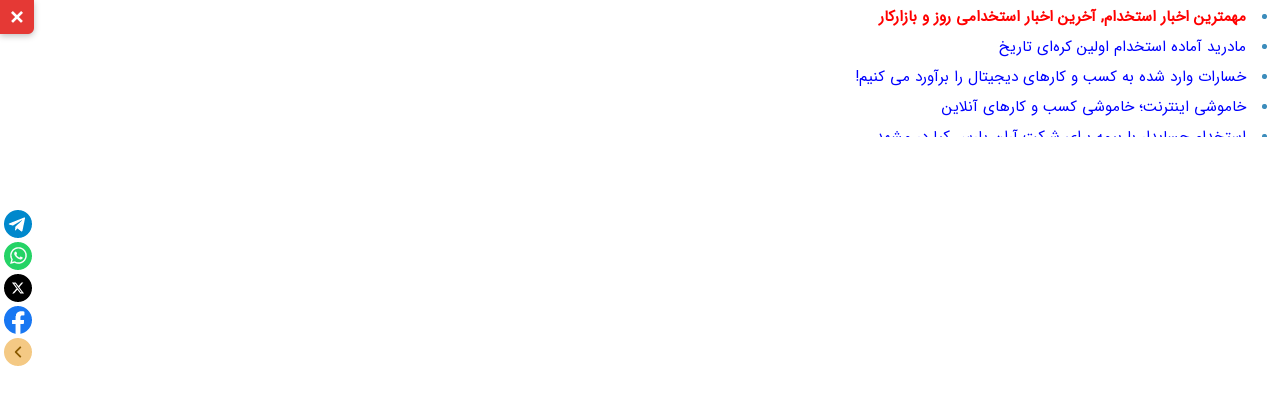

--- FILE ---
content_type: text/html; charset=UTF-8
request_url: https://khabarpu.com/b.htm?u=%D8%A7%D8%B3%D8%AA%D8%AE%D8%AF%D8%A7%D9%85-%D9%87%D9%85%DA%A9%D8%A7%D8%B1-%D8%AE%D8%A7%D9%86%D9%85-%D9%88-%D8%A2%D9%82%D8%A7-%D8%A8%D8%B1%D8%A7%DB%8C-%D8%B4%D8%B1%DA%A9%D8%AA-%D9%88%DB%8C%D8%B3%D9%86%D8%A7-%D8%A7%D9%84%DA%A9%D8%AA%D8%B1%DB%8C%DA%A9-%D9%85%D9%86%D8%B7%D9%82%D9%87-%D8%A2%D8%B2%D8%A7%D8%AF-%D8%A7%D9%86%D8%B2%D9%84%DB%8C-%28%D8%AD%D8%B3%D9%86-%D8%B1%D9%88%D8%AF%29_aXJhbmVzdGVraGRhbS5pci8lRDglQTclRDglQjMlRDglQUElRDglQUUlRDglQUYlRDglQTclRDklODUtJUQ5JTg1JUQ5JTg4JUQ5JTg2JUQ4JUFBJUQ4JUE3JURBJTk4JURBJUE5JUQ4JUE3JUQ4JUIxLSVEOCVBOCVEOCVCMSVEOCVBNyVEQiU4Qy0lREIlOEMlREElQTktJUQ4JUI0JUQ4JUIxJURBJUE5JUQ4JUFBLSVEOCVBRiVEOCVCMS0lRDglQjQlRDklODclRDglQjEtJUQ4JUI1JUQ5JTg2JUQ4JUI5JUQ4JUFBJURCJThDLSVEOSU4MSVEOCVBNyVEOCVCMi0lREIlOEMlREElQTktJUQ4JUE4JUQ5JTg2JUQ4JUFGJUQ4JUIxLSVEOCVBNyVEOSU4NiVEOCVCMiVEOSU4NCVEQiU4Qw==_2KfbjNix2KfZhiDYp9iz2KrYrtiv2KfZhQ==
body_size: 4820
content:
<!doctype html>
<html lang="fa" dir="rtl">
<head>
<meta charset="UTF-8">
<meta http-equiv="X-UA-Compatible" content="IE=edge"><title>استخدام همکار خانم و آقا برای شرکت ویسنا الکتریک منطقه آزاد |ایران استخدام</title>
<meta name="description" content="استخدام همکار خانم و آقا برای شرکت ویسنا الکتریک منطقه آزاد انزلی (حسن رود) | منبع: ایران استخدام - پویشگر: خبرپو">
<meta name="twitter:card" content="summary">
<meta name="twitter:title" content="استخدام همکار خانم و آقا برای شرکت ویسنا الکتریک منطقه آزاد |ایران استخدام">
<meta name="twitter:description" content="استخدام همکار خانم و آقا برای شرکت ویسنا الکتریک منطقه آزاد انزلی (حسن رود) | منبع: ایران استخدام - پویشگر: خبرپو">
<meta property="og:title" content="استخدام همکار خانم و آقا برای شرکت ویسنا الکتریک منطقه آزاد |ایران استخدام">
<meta property="og:description" content="استخدام همکار خانم و آقا برای شرکت ویسنا الکتریک منطقه آزاد انزلی (حسن رود) | منبع: ایران استخدام - پویشگر: خبرپو">
<meta property="og:type" content="website">
<link rel="manifest" href="/manifest.json">
<script type="application/ld+json">
{
  "@context": "https://schema.org",
  "@type": "NewsArticle",
  "headline": "استخدام همکار خانم و آقا برای شرکت ویسنا الکتریک منطقه آزاد ",
  "description": "استخدام همکار خانم و آقا برای شرکت ویسنا الکتریک منطقه آزاد انزلی (حسن رود) | منبع: ایران استخدام - پویشگر: خبرپو",
  "url": "https://khabarpu.com/b.htm?u=%D8%A7%D8%B3%D8%AA%D8%AE%D8%AF%D8%A7%D9%85-%D9%87%D9%85%DA%A9%D8%A7%D8%B1-%D8%AE%D8%A7%D9%86%D9%85-%D9%88-%D8%A2%D9%82%D8%A7-%D8%A8%D8%B1%D8%A7%DB%8C-%D8%B4%D8%B1%DA%A9%D8%AA-%D9%88%DB%8C%D8%B3%D9%86%D8%A7-%D8%A7%D9%84%DA%A9%D8%AA%D8%B1%DB%8C%DA%A9-%D9%85%D9%86%D8%B7%D9%82%D9%87-%D8%A2%D8%B2%D8%A7%D8%AF-%D8%A7%D9%86%D8%B2%D9%84%DB%8C-%28%D8%AD%D8%B3%D9%86-%D8%B1%D9%88%D8%AF%[base64]_2KfbjNix2KfZhiDYp9iz2KrYrtiv2KfZhQ==",
  "author": {
    "@type": "Organization",
    "name": "خبرپو"
  },  
  "publisher": {
    "@type": "Organization",
    "name": "خبرپو",
    "logo": {
      "@type": "ImageObject",
      "url": "/img/kp3/khabarpu_logo.png"
    }
  },
  "mainEntityOfPage": {
    "@type": "WebPage",
    "@id": "https://iranestekhdam.ir/%D8%A7%D8%B3%D8%AA%D8%AE%D8%AF%D8%A7%D9%85-%D9%85%D9%88%D9%86%D8%AA%D8%A7%DA%98%DA%A9%D8%A7%D8%B1-%D8%A8%D8%B1%D8%A7%DB%8C-%DB%8C%DA%A9-%D8%B4%D8%B1%DA%A9%D8%AA-%D8%AF%D8%B1-%D8%B4%D9%87%D8%B1-%D8%B5%D9%86%D8%B9%D8%AA%DB%8C-%D9%81%D8%A7%D8%B2-%DB%8C%DA%A9-%D8%A8%D9%86%D8%AF%D8%B1-%D8%A7%D9%86%D8%B2%D9%84%DB%8C"
  }
}
</script>
<meta name="viewport" content="width=device-width, initial-scale=1.0">
<link rel="stylesheet" media="all" type="text/css" href="/js/ext.css?j=040904">
<base target="_blank">
</head>
<body>
<div id="header-toggle-btn" class="header-toggle">
<svg class="icon-arrow" width="20" height="20" viewBox="0 0 24 24" fill="none" stroke="white" stroke-width="3">
	<polyline points="6,9 12,15 18,9"></polyline>
</svg>
<svg class="icon-close" width="20" height="20" viewBox="0 0 24 24" fill="none" stroke="white" stroke-width="3">
	<line x1="18" y1="6" x2="6" y2="18"></line>
	<line x1="6" y1="6" x2="18" y2="18"></line>
</svg>
</div>
<div id="ext_header_bar">
<div class="ext-col1">
<div dir="rtl">
<ul>
<li>
<a href="/cat/employment-news.html" title="مهمترین اخبار استخدام, آخرین اخبار استخدامی روز و بازارکار">
<span class="red"><b>مهمترین اخبار استخدام, آخرین اخبار استخدامی روز و بازارکار</b></span></a>
</li><li><a title="مادرید آماده استخدام اولین کره‌ای تاریخ" href="/b.htm?u=%D9%85%D8%A7%D8%AF%D8%B1%DB%8C%D8%AF-%D8%A2%D9%85%D8%A7%D8%AF%D9%87-%D8%A7%D8%B3%D8%AA%D8%AE%D8%AF%D8%A7%D9%85-%D8%A7%D9%88%D9%84%DB%8C%D9%86-%DA%A9%D8%B1%D9%87%E2%80%8C%D8%A7%DB%8C-%D8%AA%D8%A7%D8%B1%DB%8C%D8%[base64]_2YjYsdiy2LQz">مادرید آماده استخدام اولین کره‌ای تاریخ</a></li>
<li><a title="خسارات وارد شده به کسب و کارهای دیجیتال را برآورد می کنیم!" href="/b.htm?u=%D8%AE%D8%B3%D8%A7%D8%B1%D8%A7%D8%AA-%D9%88%D8%A7%D8%B1%D8%AF-%D8%B4%D8%AF%D9%87-%D8%A8%D9%87-%DA%A9%D8%B3%D8%A8-%D9%88-%DA%A9%D8%A7%D8%B1%D9%87%D8%A7%DB%8C-%D8%AF%DB%8C%D8%AC%DB%8C%D8%AA%D8%A7%D9%84-%D8%B1%D8%A7-%D8%A8%D8%B1%D8%A2%D9%88%D8%B1%D8%AF-%D9%85%DB%8C-%DA%A9%D9%86%DB%8C%D9%85%21_Y2xpY2suaXIvZmEvdGlueS9uZXdzLTQwNDIwNw==_2qnZhNuM2qk=">خسارات وارد شده به کسب و کارهای دیجیتال را برآورد می کنیم!</a></li>
<li><a title="خاموشی اینترنت؛ خاموشی کسب و کارهای آنلاین" href="/b.htm?u=%D8%AE%D8%A7%D9%85%D9%88%D8%B4%DB%8C-%D8%A7%DB%8C%D9%86%D8%AA%D8%B1%D9%86%D8%AA%D8%9B-%D8%AE%D8%A7%D9%85%D9%88%D8%B4%DB%8C-%DA%A9%D8%B3%D8%A8-%D9%88-%DA%A9%D8%A7%D8%B1%D9%87%D8%A7%DB%8C-%D8%A2%D9%86%D9%84%D8%A7%DB%8C%D9%86_ZWNvaXJhbi5jb20vJUQ4JUE4JUQ4JUFFJUQ4JUI0LSVEOSU4NSVEOSU4NiVEOSU4NyVEOCVBNyVEQiU4Qy0lRDglQTclRDklODIlRDglQUElRDglQjUlRDglQTclRDglQUYtMTc2LzExODYxMC0=_2KfaqdmI2KfbjNix2KfZhg==">خاموشی اینترنت؛ خاموشی کسب و کارهای آنلاین</a></li>
<li><a title="استخدام حسابدار با بیمه برای شرکت آران پارس کیا در مشهد" href="/b.htm?u=%D8%A7%D8%B3%D8%AA%D8%AE%D8%AF%D8%A7%D9%85-%D8%AD%D8%B3%D8%A7%D8%A8%D8%AF%D8%A7%D8%B1-%D8%A8%D8%A7-%D8%A8%DB%8C%D9%85%D9%87-%D8%A8%D8%B1%D8%A7%DB%8C-%D8%B4%D8%B1%DA%A9%D8%AA-%D8%A2%D8%B1%D8%A7%D9%86-%D9%BE%D8%A7%D8%B1%D8%B3-%DA%A9%DB%8C%D8%A7-%D8%AF%D8%B1-%D9%85%D8%B4%D9%87%D8%[base64]">استخدام حسابدار با بیمه برای شرکت آران پارس کیا در مشهد</a></li>
<li><a title="دانلود پکیج طلایی سوالات استخدامی شرکت پتروفرهنگ" href="/b.htm?u=%D8%AF%D8%A7%D9%86%D9%84%D9%88%D8%AF-%D9%BE%DA%A9%DB%8C%D8%AC-%D8%B7%D9%84%D8%A7%DB%8C%DB%8C-%D8%B3%D9%88%D8%A7%D9%84%D8%A7%D8%AA-%D8%A7%D8%B3%D8%AA%D8%AE%D8%AF%D8%A7%D9%85%DB%8C-%D8%B4%D8%B1%DA%A9%D8%AA-%D9%BE%D8%AA%D8%B1%D9%88%D9%81%D8%B1%D9%87%D9%86%DA%[base64]_2KfbjNix2KfZhiDYp9iz2KrYrtiv2KfZhQ==">دانلود پکیج طلایی سوالات استخدامی شرکت پتروفرهنگ</a></li>
<li><a title="دانلود نمونه سوالات استخدامی شرکت پتروفرهنگ" href="/b.htm?u=%D8%AF%D8%A7%D9%86%D9%84%D9%88%D8%AF-%D9%86%D9%85%D9%88%D9%86%D9%87-%D8%B3%D9%88%D8%A7%D9%84%D8%A7%D8%AA-%D8%A7%D8%B3%D8%AA%D8%AE%D8%AF%D8%A7%D9%85%DB%8C-%D8%B4%D8%B1%DA%A9%D8%AA-%D9%BE%D8%AA%D8%B1%D9%88%D9%81%D8%B1%D9%87%D9%86%DA%[base64]_2KfbjNix2KfZhiDYp9iz2KrYrtiv2KfZhQ==">دانلود نمونه سوالات استخدامی شرکت پتروفرهنگ</a></li>
<li><a title="استخدام آموزش و پرورش" href="/b.htm?u=%D8%A7%D8%B3%D8%AA%D8%AE%D8%AF%D8%A7%D9%85-%D8%A2%D9%85%D9%88%D8%B2%D8%B4-%D9%88-%D9%BE%D8%B1%D9%88%D8%B1%D8%[base64]">استخدام آموزش و پرورش</a></li>
<li><a title="آزمون استخدام معلولین" href="/b.htm?u=%D8%A2%D8%B2%D9%85%D9%88%D9%86-%D8%A7%D8%B3%D8%AA%D8%AE%D8%AF%D8%A7%D9%85-%D9%85%D8%B9%D9%84%D9%88%D9%84%DB%8C%D9%86_aXJhbmVzdGVraGRhbS5pci8lRDglQTclRDglQUUlRDglQTglRDglQTclRDglQjEtJUQ4JUE3JUQ4JUIzJUQ4JUFBJUQ4JUFFJUQ4JUFGJUQ4JUE3JUQ5JTg1LSVEOSU4NSVEOCVCOSVEOSU4NCVEOSU4OCVEOSU4NCVEQiU4QyVEOSU4Ng==_2KfbjNix2KfZhiDYp9iz2KrYrtiv2KfZhQ==">آزمون استخدام معلولین</a></li>
<li><a title="استخدام مسئول دفتر خانم با بیمه در یک مجموعه معتبر" href="/b.htm?u=%D8%A7%D8%B3%D8%AA%D8%AE%D8%AF%D8%A7%D9%85-%D9%85%D8%B3%D8%A6%D9%88%D9%84-%D8%AF%D9%81%D8%AA%D8%B1-%D8%AE%D8%A7%D9%86%D9%85-%D8%A8%D8%A7-%D8%A8%DB%8C%D9%85%D9%87-%D8%AF%D8%B1-%DB%8C%DA%A9-%D9%85%D8%AC%D9%85%D9%88%D8%B9%D9%87-%D9%85%D8%B9%D8%AA%D8%A8%D8%[base64]">استخدام مسئول دفتر خانم با بیمه در یک مجموعه معتبر</a></li>
<li><a title="استخدام کارشناس بازرگانی برای یک مجموعه معتبر در تهران" href="/b.htm?u=%D8%A7%D8%B3%D8%AA%D8%AE%D8%AF%D8%A7%D9%85-%DA%A9%D8%A7%D8%B1%D8%B4%D9%86%D8%A7%D8%B3-%D8%A8%D8%A7%D8%B2%D8%B1%DA%AF%D8%A7%D9%86%DB%8C-%D8%A8%D8%B1%D8%A7%DB%8C-%DB%8C%DA%A9-%D9%85%D8%AC%D9%85%D9%88%D8%B9%D9%87-%D9%85%D8%B9%D8%AA%D8%A8%D8%B1-%D8%AF%D8%B1-%D8%AA%D9%87%D8%B1%D8%A7%D9%[base64]_2KfbjNix2KfZhiDYp9iz2KrYrtiv2KfZhQ==">استخدام کارشناس بازرگانی برای یک مجموعه معتبر در تهران</a></li>
</ul>				
</div>		
</div>
<div class="ext-col2">
<div class="yn-bnr no-logo" id="ynpos-15098"></div>
</div>
</div>
<script>function hideLoading(){document.getElementById('divLoading').style.display="none";}</script>
<div class="clear"></div>
<div class="load" id="divLoading">در حال پویش ... لطفا صبور باشید <img src="/img/icon/loader.gif" alt="در حال پویش"></div>
<iframe id="news_iframe" title="استخدام همکار خانم و آقا برای شرکت ویسنا الکتریک منطقه آزاد " class="iframe" sandbox="allow-scripts allow-same-origin allow-forms allow-popups allow-modals allow-downloads" allow="downloads" onLoad="hideLoading()" src="https://iranestekhdam.ir/%D8%A7%D8%B3%D8%AA%D8%AE%D8%AF%D8%A7%D9%85-%D9%85%D9%88%D9%86%D8%AA%D8%A7%DA%98%DA%A9%D8%A7%D8%B1-%D8%A8%D8%B1%D8%A7%DB%8C-%DB%8C%DA%A9-%D8%B4%D8%B1%DA%A9%D8%AA-%D8%AF%D8%B1-%D8%B4%D9%87%D8%B1-%D8%B5%D9%86%D8%B9%D8%AA%DB%8C-%D9%81%D8%A7%D8%B2-%DB%8C%DA%A9-%D8%A8%D9%86%D8%AF%D8%B1-%D8%A7%D9%86%D8%B2%D9%84%DB%8C" allowfullscreen></iframe>

<script>
document.addEventListener('DOMContentLoaded', function () {
    const toggleBtn = document.getElementById('header-toggle-btn');
    const header = document.getElementById('ext_header_bar');
    const iframe = document.getElementById('news_iframe');

    let isHeaderVisible = true;

    toggleBtn.addEventListener('click', function () {
        if (isHeaderVisible) {
            header.style.display = 'none';
            iframe.style.top = '0';
            iframe.style.height = '100vh';
            toggleBtn.classList.add('collapsed');
        } else {
            header.style.display = 'block';
            iframe.style.top = '19vh';
            iframe.style.height = '81vh';
            toggleBtn.classList.remove('collapsed');
        }
        isHeaderVisible = !isHeaderVisible;
    });
});
</script>

<script>
function openModalPages() {
    const modal = document.querySelector('.modal');
    modal.style.display = 'block';
    setTimeout(() => {
        modal.style.animation = 'slideIn 0.8s ease-out forwards';
    }, 10);
}
//document.querySelector('.overlay').addEventListener('click', () => {
	//document.querySelector('.overlay').style.display = 'none';
	//document.querySelector('.modal').style.display = 'none';
//});

setTimeout(() => {
    openModalPages();
}, 5000); // 1000 = 1sec

function handleClick() {
//const spinner = document.getElementById('spinner');
//spinner.style.display = 'block';

const button = document.querySelector('.modal button');
button.disabled = true;
setTimeout(() => {
	const link = document.createElement('a');
	link.href = "https://iranestekhdam.ir/%D8%A7%D8%B3%D8%AA%D8%AE%D8%AF%D8%A7%D9%85-%D9%85%D9%88%D9%86%D8%AA%D8%A7%DA%98%DA%A9%D8%A7%D8%B1-%D8%A8%D8%B1%D8%A7%DB%8C-%DB%8C%DA%A9-%D8%B4%D8%B1%DA%A9%D8%AA-%D8%AF%D8%B1-%D8%B4%D9%87%D8%B1-%D8%B5%D9%86%D8%B9%D8%AA%DB%8C-%D9%81%D8%A7%D8%B2-%DB%8C%DA%A9-%D8%A8%D9%86%D8%AF%D8%B1-%D8%A7%D9%86%D8%B2%D9%84%DB%8C";
	link.target = "_blank";
	link.rel = "noopener noreferrer";
	document.body.appendChild(link);
	link.click();
	document.body.removeChild(link); // حذف لینک بعد از کلیک
	//spinner.style.display = 'none';
	button.disabled = false;
	//button.textContent = "اصلاح صفحه";
}, 0);
}
function handleClick2() {
	//document.querySelector('.overlay').style.display = 'none';
    document.querySelector('.modal').style.display = 'none';
}
</script>

<script>
(function(){
now = new Date();
var head = document.getElementsByTagName('head')[0];
var script = document.createElement('script');
script.async = true;
script.type = 'text/javascript';
var script_address = '/js/all_sc_without_yektanet.js?j=40102311';
script.src = script_address + '?v=' + now.getFullYear().toString() + '0' + now.getMonth() + '0' + now.getDate() + '0' + now.getHours();
head.appendChild(script);
})();
</script>
<script async src="https://www.googletagmanager.com/gtag/js?id=G-5P1JZ6L6PF"></script>
<script>
window.dataLayer = window.dataLayer || [];
function gtag(){dataLayer.push(arguments);}
gtag('js', new Date());
gtag('config', 'G-5P1JZ6L6PF');
</script>
<script>
!function(e,t,n){e.yektanetAnalyticsObject=n,e[n]=e[n]||function(){e[n].q.push(arguments)},e[n].q=e[n].q||[];var a=t.getElementsByTagName("head")[0],r=new Date,c="https://cdn.yektanet.com/superscript/UljF6F53/article.v1/yn_pub.js?v="+r.getFullYear().toString()+"0"+r.getMonth()+"0"+r.getDate()+"0"+r.getHours(),s=t.createElement("link");s.rel="preload",s.as="script",s.href=c,a.appendChild(s);var l=t.createElement("script");l.async=!0,l.src=c,a.appendChild(l)}(window,document,"yektanet");
</script>
<div id="pos-footer-sticky-4749" class="no-logo"></div>
<div class="yn-bnr stick-top no-logo" id="ynpos-13935"></div>
<div class="yn-bnr stick-pos no-logo" id="ynpos-10862"></div>
<div id="share-container">
<div id="share-buttons">
<a href="#" id="telegram" title="تلگرام">
<svg class="share-icon"><use xlink:href="/img/icon/share-icon.svg#icon-telegram"></use></svg>
</a>
<a href="#" id="whatsapp" title="واتساپ">
<svg class="share-icon"><use xlink:href="/img/icon/share-icon.svg#icon-whatsapp"></use></svg>
</a>
<a href="#" id="x" title="X">
<svg class="share-icon"><use xlink:href="/img/icon/share-icon.svg#icon-x"></use></svg>
</a>
<a href="#" id="facebook" title="فیسبوک">
<svg class="share-icon"><use xlink:href="/img/icon/share-icon.svg#icon-facebook"></use></svg>
</a>
<a href="#" id="share-toggle" title="باز/بستن">
<svg class="share-icon"><use xlink:href="/img/icon/share-icon.svg#icon-toggle"></use></svg>
</a>
</div>
</div>
<script>
const container = document.getElementById("share-container");
const toggle = document.getElementById("share-toggle");
toggle.addEventListener("click", (e) => {
  e.preventDefault();
  container.classList.toggle("closed");
});
const url = encodeURIComponent(window.location.href);
const title = encodeURIComponent(document.title);
document.getElementById("telegram").href = `https://t.me/share/url?url=${url}&text=${title}`;
document.getElementById("whatsapp").href = `https://wa.me/?text=${title}%20${url}`;
document.getElementById("x").href        = `https://x.com/intent/post?text=${title}&url=${url}`;
document.getElementById("facebook").href = `https://www.facebook.com/sharer/sharer.php?u=${url}`;
function trackShare(platform) {
  if (typeof gtag === 'function') {
    gtag('event', 'share_click', {
      'event_category': 'Social Share',
      'event_label': platform
    });
  }
}
document.getElementById("telegram").addEventListener("click", () => trackShare("Telegram"));
document.getElementById("whatsapp").addEventListener("click", () => trackShare("WhatsApp"));
document.getElementById("x").addEventListener("click", () => trackShare("X"));
document.getElementById("facebook").addEventListener("click", () => trackShare("Facebook"));
</script>
</body>
</html>

--- FILE ---
content_type: image/svg+xml
request_url: https://khabarpu.com/img/icon/share-icon.svg
body_size: 1640
content:
<svg xmlns="http://www.w3.org/2000/svg" style="display: none;">
<symbol id="icon-whatsapp" viewBox="0 0 48 48">
	<path d="M24 48C37.2548 48 48 37.2548 48 24C48 10.7452 37.2548 0 24 0C10.7452 0 0 10.7452 0 24C0 37.2548 10.7452 48 24 48Z" fill="#25D366"/>
	<path fill-rule="evenodd" clip-rule="evenodd" d="M24.7911 37.3525H24.7852C22.3967 37.3517 20.0498 36.7524 17.9653 35.6154L10.4 37.6L12.4246 30.2048C11.1757 28.0405 10.5186 25.5855 10.5196 23.0702C10.5228 15.2017 16.9248 8.79999 24.7909 8.79999C28.6086 8.80164 32.1918 10.2879 34.8862 12.9854C37.5806 15.6828 39.0636 19.2683 39.0621 23.0815C39.059 30.9483 32.6595 37.3493 24.7911 37.3525ZM18.3159 33.0319L18.749 33.2889C20.5702 34.3697 22.6578 34.9415 24.7863 34.9423H24.7911C31.3288 34.9423 36.6499 29.6211 36.6525 23.0807C36.6538 19.9112 35.4212 16.9311 33.1817 14.689C30.9422 12.4469 27.964 11.2115 24.7957 11.2104C18.2529 11.2104 12.9318 16.5311 12.9292 23.0711C12.9283 25.3124 13.5554 27.4951 14.7427 29.3836L15.0248 29.8324L13.8265 34.2095L18.3159 33.0319ZM31.4924 26.154C31.7411 26.2742 31.9091 26.3554 31.9808 26.4751C32.0699 26.6238 32.0699 27.3378 31.7729 28.1708C31.4756 29.0038 30.051 29.764 29.3659 29.8663C28.7516 29.9582 27.9741 29.9965 27.1199 29.725C26.602 29.5607 25.9379 29.3413 25.0871 28.9739C21.7442 27.5304 19.485 24.2904 19.058 23.678C19.0281 23.6351 19.0072 23.6051 18.9955 23.5895L18.9927 23.5857C18.804 23.3339 17.5395 21.6468 17.5395 19.9008C17.5395 18.2582 18.3463 17.3973 18.7177 17.001C18.7432 16.9739 18.7666 16.9489 18.7875 16.926C19.1144 16.569 19.5007 16.4797 19.7384 16.4797C19.9761 16.4797 20.2141 16.4819 20.4219 16.4924C20.4475 16.4937 20.4742 16.4935 20.5017 16.4933C20.7095 16.4921 20.9686 16.4906 21.2242 17.1045C21.3225 17.3407 21.4664 17.691 21.6181 18.0604C21.9249 18.8074 22.264 19.6328 22.3236 19.7522C22.4128 19.9307 22.4722 20.1389 22.3533 20.3769C22.3355 20.4126 22.319 20.4463 22.3032 20.4785C22.2139 20.6608 22.1483 20.7948 21.9967 20.9718C21.9372 21.0413 21.8756 21.1163 21.814 21.1913C21.6913 21.3407 21.5687 21.4901 21.4619 21.5965C21.2833 21.7743 21.0975 21.9672 21.3055 22.3242C21.5135 22.6812 22.2292 23.8489 23.2892 24.7945C24.4288 25.8109 25.4192 26.2405 25.9212 26.4582C26.0192 26.5008 26.0986 26.5352 26.1569 26.5644C26.5133 26.7429 26.7213 26.713 26.9294 26.4751C27.1374 26.2371 27.8208 25.4338 28.0584 25.0769C28.2961 24.7201 28.5339 24.7795 28.8607 24.8984C29.1877 25.0176 30.9408 25.8801 31.2974 26.0586C31.367 26.0934 31.4321 26.1249 31.4924 26.154Z" fill="#FDFDFD"/>
</symbol>
<symbol id="icon-telegram" viewBox="0 0 48 48">
	<circle cx="24" cy="24" r="24" fill="#0088CC"/>
	<path d="M36.2 13.6L31.6 35.6C31.3 36.9 30.6 37.2 29.5 36.6L23.1 31.6L20 34.6C19.7 34.9 19.5 35.1 18.9 35.1L19.4 28.6L31 17.9C31.5 17.4 30.9 17.2 30.2 17.7L15.2 26.8L8.9 24.9C7.6 24.5 7.6 23.6 9.2 23L34.4 12.9C35.5 12.4 36.5 13 36.2 13.6Z" fill="#fff"/>
</symbol>
<symbol id="icon-facebook" viewBox="0 0 48 48">
	<path d="M48 24C48 10.7438 37.2562 0 24 0C10.7438 0 0 10.7438 0 24C0 35.9813 8.775 45.9094 20.25 47.7094V30.9375H14.1562V24H20.25V18.7125C20.25 12.6984 23.8313 9.375 29.3156 9.375C31.9406 9.375 34.6875 9.84375 34.6875 9.84375V15.75H31.6594C28.6781 15.75 27.75 17.6016 27.75 19.5V24H34.4062L33.3422 30.9375H27.75V47.7094C39.225 45.9094 48 35.9813 48 24Z" fill="#1877F2"/>
	<path d="M33.3422 30.9375L34.4062 24H27.75V19.5C27.75 17.6016 28.6781 15.75 31.6594 15.75H34.6875V9.84375C34.6875 9.84375 31.9406 9.375 29.3156 9.375C23.8313 9.375 20.25 12.6984 20.25 18.7125V24H14.1562V30.9375H20.25V47.7094C21.4734 47.9016 22.725 48 24 48C25.275 48 26.5266 47.9016 27.75 47.7094V30.9375H33.3422Z" fill="white"/>
</symbol>
<symbol id="icon-x" viewBox="0 0 512 512">
	<path d="M256 0c141.385 0 256 114.615 256 256S397.385 512 256 512 0 397.385 0 256 114.615 0 256 0z"/>
	<path fill="#fff" fill-rule="nonzero" d="M318.64 157.549h33.401l-72.973 83.407 85.85 113.495h-67.222l-52.647-68.836-60.242 68.836h-33.423l78.052-89.212-82.354-107.69h68.924l47.59 62.917 55.044-62.917zm-11.724 176.908h18.51L205.95 176.493h-19.86l120.826 157.964z"/>
</symbol>
<symbol id="icon-toggle" viewBox="0 0 48 48">
	<circle cx="24" cy="24" r="24" fill="#F4C984" />
	<path d="M28 16l-8 8 8 8" fill="none" stroke="#8A5A00" stroke-width="3" stroke-linecap="round" stroke-linejoin="round"/>
</symbol>
</svg>
